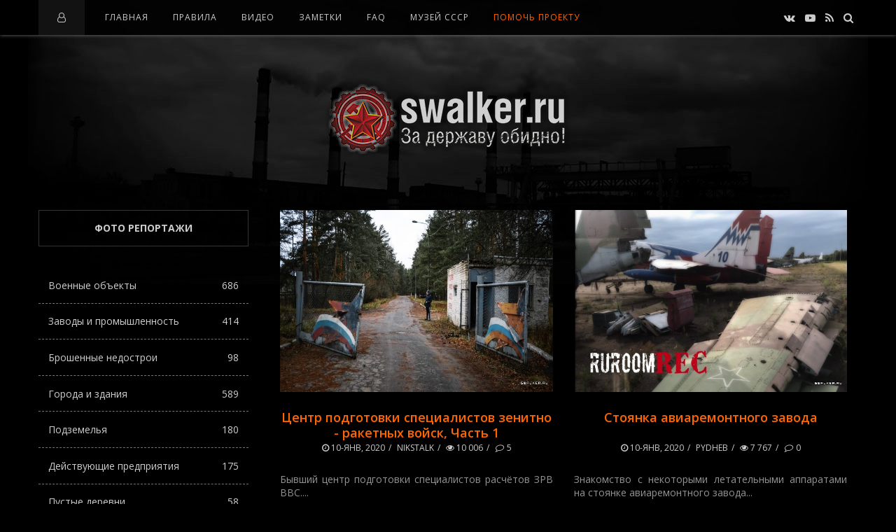

--- FILE ---
content_type: text/html; charset=utf-8
request_url: https://swalker.ru/2020/01/10/
body_size: 12758
content:
<!DOCTYPE html>
<html lang="ru">
<head>
<meta name="viewport" content="width=device-width, initial-scale=1.0, maximum-scale=1.0, user-scalable=no">
<meta name="format-detection" content="telephone=no">
<meta name="apple-mobile-web-app-capable" content="yes">
<title>Материалы за 10.01.2020 » Заброшенное наследие СССР!</title>
<meta name="charset" content="utf-8">
<meta name="title" content="Материалы за 10.01.2020 » Заброшенное наследие СССР!">
<meta name="description" content="Бывший центр подготовки специалистов расчётов ЗРВ ВВС.">
<meta name="keywords" content="За державу обидно, Россия, СССР, Советский Союз, Руины, Поездки, туризм, сборы, Империя, заброшенный, заброс, оставленное, база фото, свалкер.рф, урбантрип, Фотографии, Обои, Статьи, Обсуждения, закачки, развалины, заброшка, картинки, статьи, заброшено, заводы, здания, военные, вч, рлс, мир, война, закинуто, цивилизация, abandoned plants, buildings, former military objects, undergrounds from Russia, рвсн, СССР, бжрк, новости, ракеты, военка,  Свалкер.Ру, Swalker.ru, Индустриальный туризм, достопримечательности, памятник архитектуры, туристическая привлекательность, Галерея, Блоги, Форум, Посты, Пользователи, Фотокор, СНГ">
<meta name="generator" content="DataLife Engine (https://dle-news.ru)">
<link rel="canonical" href="https://swalker.ru/2020/01/10/">
<link rel="alternate" type="application/rss+xml" title="Заброшенное наследие СССР! RSS" href="https://swalker.ru/rss.xml">
<link rel="alternate" type="application/rss+xml" title="Заброшенное наследие СССР! RSS Turbo" href="https://swalker.ru/rssturbo.xml">
<link rel="alternate" type="application/rss+xml" title="Заброшенное наследие СССР! RSS Dzen" href="https://swalker.ru/rssdzen.xml">
<link rel="search" type="application/opensearchdescription+xml" title="Заброшенное наследие СССР!" href="https://swalker.ru/index.php?do=opensearch">
<link rel="preconnect" href="https://swalker.ru/" fetchpriority="high">
<meta property="twitter:card" content="summary">
<meta property="twitter:title" content="Материалы за 10.01.2020 » Заброшенное наследие СССР!">
<meta property="twitter:description" content="Бывший центр подготовки специалистов расчётов ЗРВ ВВС.">
<meta property="og:type" content="article">
<meta property="og:site_name" content="Заброшенное наследие СССР!">
<meta property="og:title" content="Материалы за 10.01.2020 » Заброшенное наследие СССР!">
<meta property="og:description" content="Бывший центр подготовки специалистов расчётов ЗРВ ВВС.">
<link rel='shortcut icon' href="/templates/Default/images/favicon.png" type='image/x-icon'/>
<link rel='icon' href='/templates/Default/images/favicon.ico' type='image/x-icon'/>
<meta name="yandex-verification" content="d551386c77dcec8c" /><!-- swalker.ru  -->
<link href="https://fonts.googleapis.com/css?family=Open+Sans:400,600,700&amp;subset=cyrillic" rel="stylesheet">
<link rel="stylesheet" type="text/css" href="/templates/Default/css/font-awesome.css">
<link rel="stylesheet" type="text/css" href="/templates/Default/css/owl.carousel.css">
<link rel="stylesheet" type="text/css" href="/templates/Default/css/style.css">
<link rel="stylesheet" type="text/css" href="/templates/Default/css/widgets.css">
<link rel="stylesheet" type="text/css" href="/templates/Default/css/engine.css">
<script src="/templates/Default/js/jquery-2.2.1.min.js"></script>	
</head>
    
<body>

<div class="sidebar-left" style="height:100%;background:#0c0c0c;">
<div class="sidebar-content">
<div class="kd-col">
          
<nav class="navigation navigation-small">
<ul class="menu-list">
<li class="menu-item"><a href="/">Главная</a></li>
<li class="menu-item menu-item-has-children"><a href="/index.php?do=rules">Правила</a></li>
<li class="menu-item"><a href="/video/">Видео</a></li>
<li class="menu-item"><a href="/statii/">Заметки</a></li>
<li class="menu-item"><a href="/faq/">FAQ</a></li>
<li class="menu-item"><noindex><a href="https://u-ssr.ru/" target="_blank">Музей СССР</a></noindex></li>
<li class="menu-item-s"><a href="/donate.html">Помощь проекту</a></li>

</ul>
</nav>



<div class="widget ntp-about">
<h2 class="widget-title">Форма входа</h2>
<div class="widget-content">
<form method="post">
<div class="contact-item">
<input type="text" placeholder="Логин:" name="login_name" id="login_name">
</div>
<div class="contact-item">
<input type="password" placeholder="Пароль" name="login_password" id="login_password">
</div>
<noindex>
<div class="widget-follow-content ntp-social-square">
	<div>Войти через социальные сети:</div>
<a href="https://oauth.vk.com/authorize?client_id=51764640&amp;redirect_uri=https%3A%2F%2Fswalker.ru%2Findex.php%3Fdo%3Dauth-social%26provider%3Dvk&amp;scope=offline%2Cemail&amp;state=eb05eb3c461e2ff43412414bb5a92838&amp;response_type=code&amp;v=5.90" target="_blank"><i class="fa fa-vk"></i></a>

<a href="https://connect.ok.ru/oauth/authorize?client_id=1262536192&amp;redirect_uri=https%3A%2F%2Fswalker.ru%2Findex.php%3Fdo%3Dauth-social%26provider%3Dod&amp;scope=VALUABLE_ACCESS%3BGET_EMAIL&amp;state=eb05eb3c461e2ff43412414bb5a92838&amp;response_type=code" target="_blank"><i class="fa fa-odnoklassniki"></i></a>
<a href="https://oauth.mail.ru/login?client_id=f541976070644ad5a7ad020f58a2adcb&amp;redirect_uri=https%3A%2F%2Fswalker.ru%2Findex.php%3Fdo%3Dauth-social%26provider%3Dmailru&amp;scope=userinfo&amp;state=eb05eb3c461e2ff43412414bb5a92838&amp;response_type=code" target="_blank"><i class="fa"><img style="margin-top:-4px" src="[data-uri]"/></i></a>

<a href="https://oauth.yandex.ru/authorize?client_id=bcd1f6134bd7440f8913cd9959d9401e&amp;redirect_uri=https%3A%2F%2Fswalker.ru%2Findex.php%3Fdo%3Dauth-social%26provider%3Dyandex&amp;state=eb05eb3c461e2ff43412414bb5a92838&amp;response_type=code" target="_blank"><i class="fa"><img style="margin-top:-4px" src="[data-uri]"/></i></a>
</div>
</noindex>
<div class="contact-item">
<button class="btn" onclick="submit();" type="submit" style="margin:0 0 10px 0">Войти</button>
<input name="login" type="hidden" id="login" value="submit" />
</div>
</form>
<div style="margin-top:40px;">
<div class="login-block"><a href="https://swalker.ru/index.php?do=lostpassword">Забыли пароль?</a></div>
<div class="login-block"><a href="https://swalker.ru/index.php?do=register">Регистрация</a></div>
</div>
</div></div>


</div></div></div>
<div class="overlay-body"></div>
    
<div class="main-wrap fixed-nav">

<header id="header">

<div class="header navbar-fixed-top">
<div class="kd-container">

<div class="menu-mobile">
<span class="item item-1"></span><span class="item item-2"></span><span class="item item-3"></span>
</div>

<div class="header-left">
<ul><i class="fa fa-user-o" style="color:#ccc;padding:0 5px"></i></ul>
</div>


<nav class="navigation">
<ul class="menu-list">
<li class="menu-item"><a href="/">Главная</a></li>
<li class="menu-item menu-item-has-children"><a href="/index.php?do=rules">Правила</a></li>
<li class="menu-item"><a href="/video/">Видео</a></li>
<li class="menu-item"><a href="/statii/">Заметки</a></li>
<li class="menu-item"><a href="/faq/">FAQ</a></li>
<li class="menu-item"><noindex><a href="https://u-ssr.ru/" target="_blank">Музей СССР</a></noindex></li>
<li class="menu-item-s"><a href="/donate.html">Помочь проекту</a></li>

</ul>
</nav>
    
<div class="header-right">

<div class="top-social-icons">
<div class="list-socials">
<noindex>
<a href="https://vk.com/swalker_ru" target="_blank"><i class="fa fa-vk"></i></a>
<a href="https://www.youtube.com/c/SwalkerRussia" target="_blank"><i class="fa fa-youtube-play"></i></a>
<a href="/rss.xml"><i class="fa fa-rss"></i></a>
<a href="#" class="kd-btn-search"><i class="fa fa-search"></i></a>
</noindex>
</div></div>

<div class="box-search">
<form class="search-form top-search" method="post">
<input type="hidden" name="do" value="search" />
<input type="hidden" name="subaction" value="search" />
<input type="search" name="story" class="search-field" placeholder="Поиск ...">
</form>
</div>

</div>
    
</div></div>

<div class="wrap-logo">
<div class="kd-container">
<h1 class="logo"><a href="/"><img src="/templates/Default/images/logo.png" alt="За державу обидно!"></a></h1>
</div></div>
    
</header>
    
<!-- -->
    
<div class="wrapper-content clearfix" data-sidebar="left">

<div class="kd-container">
<div class="kd-row">

<div class="wrapper-posts">
<div class="kd-col">
    
<div class="post-grid">
<div class="post" style="height:520px">

<div class="post-media">
<a href="https://swalker.ru/voennie/4236-centr-podgotovki-specialistov-zenitno-raketnyh-vojsk.html"><img style="height:280px;" src="/uploads/posts/2020-01/thumbs/1578496310_swalker.org_img_0001-1.jpg"></a>
</div>

<div class="post-content">

<h2 class="title" style="height:40px;"><a href="https://swalker.ru/voennie/4236-centr-podgotovki-specialistov-zenitno-raketnyh-vojsk.html">Центр подготовки специалистов зенитно - ракетных войск, Часть 1</a></h2>
<div class="post-detail">
<a href="https://swalker.ru/2020/01/10/" ><i class="fa fa-clock-o"></i> 10-янв, 2020</a>
<a href="https://swalker.ru/user/nikstalk/">nikstalk</a>
<a><i class="fa fa-eye"></i> 10 006</a>
<a href="https://swalker.ru/voennie/4236-centr-podgotovki-specialistov-zenitno-raketnyh-vojsk.html#comment"><i class="comment-count"></i> 5</a>
</div>

<div class="the-excerpt">Бывший центр подготовки специалистов расчётов ЗРВ ВВС....</div>

</div></div></div><div class="post-grid">
<div class="post" style="height:520px">

<div class="post-media">
<a href="https://swalker.ru/voennie/4237-stojanka-aviaremontnogo-zavoda.html"><img style="height:280px;" src="/uploads/posts/2020-01/thumbs/1578624219_swalker.org_image-10-01-20-04-56.jpeg"></a>
</div>

<div class="post-content">

<h2 class="title" style="height:40px;"><a href="https://swalker.ru/voennie/4237-stojanka-aviaremontnogo-zavoda.html">Стоянка авиаремонтного завода</a></h2>
<div class="post-detail">
<a href="https://swalker.ru/2020/01/10/" ><i class="fa fa-clock-o"></i> 10-янв, 2020</a>
<a href="https://swalker.ru/user/PYdHeB/">PYdHeB</a>
<a><i class="fa fa-eye"></i> 7 767</a>
<a href="https://swalker.ru/voennie/4237-stojanka-aviaremontnogo-zavoda.html#comment"><i class="comment-count"></i> 0</a>
</div>

<div class="the-excerpt">Знакомство с некоторыми летательными аппаратами на стоянке авиаремонтного завода...</div>

</div></div></div>
	
</div></div>

<div class="sidebar">
<div class="kd-col">
	
<div class="widget" style="padding-top:10px;">
<h2 class="widget-title">фото репортажи</h2>
<div class="mini-menu">
<ul>
<li><a href="/voennie/">Военные объекты<span>686</span></a></li>
<li><a class="sub" href="/zavodi/">Заводы и промышленность<span>414</span></a></li>
<li><a class="sub" href="/stroiki/">Брошенные недострои<span>98</span></a></li>
<li><a class="sub" href="/goroda/">Города и здания<span>589</span></a></li>
<li><a class="sub" href="/podzemnie/">Подземелья<span>180</span></a></li>
<li><a class="sub" href="/deistvuushie/">Действующие предприятия<span>175</span></a></li>
<li><a class="sub" href="/villages/">Пустые деревни<span>58</span></a></li>
<li><a class="sub" href="/trips/">Путевые заметки<span>241</span></a></li>
<li><a href="/other/">Всё прочее<span>544</span></a></li>
</ul>
</div>
</div>
	
<div class="widget ntp-latest-posts">
<h2 class="widget-title">Популярные статьи</h2>
<div class="widget-list">
<div class="item clearfix">

<a href="https://swalker.ru/zavodi/4397-gus-hrustalnyj-gusevskoj-zavod.html">
<img class="item-image" src="/uploads/posts/2025-07/thumbs/photo_5465259731867270042_y.webp" alt="Гусевской завод, Гусь Хрустальный">
</a>

<div class="widget-item-content">
<a class="item-meta"><span><i class="fa fa-clock-o"></i> 20-июл, 2025, 19:50</span>  /  </a>
<a class="item-meta"><span><i class="fa fa-eye"></i> 715</span></a>
<h3 class="item-title">
<a href="https://swalker.ru/zavodi/4397-gus-hrustalnyj-gusevskoj-zavod.html">Гусевской завод, Гусь Хрустальный..</a>
</h3>
</div>

</div><div class="item clearfix">

<a href="https://swalker.ru/goroda/4399-zabroshennaja-zapravka-spao-aus.html">
<img class="item-image" src="/uploads/posts/2025-10/thumbs/3.webp" alt="Заброшенная заправка СПАО АУС">
</a>

<div class="widget-item-content">
<a class="item-meta"><span><i class="fa fa-clock-o"></i> 25-окт, 2025, 14:21</span>  /  </a>
<a class="item-meta"><span><i class="fa fa-eye"></i> 331</span></a>
<h3 class="item-title">
<a href="https://swalker.ru/goroda/4399-zabroshennaja-zapravka-spao-aus.html">Заброшенная заправка СПАО АУС..</a>
</h3>
</div>

</div><div class="item clearfix">

<a href="https://swalker.ru/villages/4401-feldsherskij-punkt-v-poluzabroshennoj-derevne-sverdlovskoj-oblasti.html">
<img class="item-image" src="/uploads/posts/2026-01/thumbs/img_4925.webp" alt="Фельдшерский пункт в полузаброшенной деревне Свердловской области">
</a>

<div class="widget-item-content">
<a class="item-meta"><span><i class="fa fa-clock-o"></i> 03-янв, 2026, 10:44</span>  /  </a>
<a class="item-meta"><span><i class="fa fa-eye"></i> 92</span></a>
<h3 class="item-title">
<a href="https://swalker.ru/villages/4401-feldsherskij-punkt-v-poluzabroshennoj-derevne-sverdlovskoj-oblasti.html">Фельдшерский пункт в полузаброшенной деревне Свердловской..</a>
</h3>
</div>

</div><div class="item clearfix">

<a href="https://swalker.ru/zavodi/4403-uamz-novouralsk-chast-2-otdel-kadrov.html">
<img class="item-image" src="/uploads/posts/2026-01/thumbs/img_4254.webp" alt="УАМЗ, Новоуральск (Часть 2) Отдел кадров в административном здании">
</a>

<div class="widget-item-content">
<a class="item-meta"><span><i class="fa fa-clock-o"></i> 06-янв, 2026, 12:46</span>  /  </a>
<a class="item-meta"><span><i class="fa fa-eye"></i> 148</span></a>
<h3 class="item-title">
<a href="https://swalker.ru/zavodi/4403-uamz-novouralsk-chast-2-otdel-kadrov.html">УАМЗ, Новоуральск (Часть 2) Отдел кадров в административном..</a>
</h3>
</div>

</div><div class="item clearfix">

<a href="https://swalker.ru/zavodi/4402-uamz-novouralsk-chast-1-holl-i-pervyj-jetazh.html">
<img class="item-image" src="/uploads/posts/2026-01/1.webp" alt="УАМЗ, Новоуральск (Часть 1) Холл и первый этаж">
</a>

<div class="widget-item-content">
<a class="item-meta"><span><i class="fa fa-clock-o"></i> 04-янв, 2026, 07:46</span>  /  </a>
<a class="item-meta"><span><i class="fa fa-eye"></i> 109</span></a>
<h3 class="item-title">
<a href="https://swalker.ru/zavodi/4402-uamz-novouralsk-chast-1-holl-i-pervyj-jetazh.html">УАМЗ, Новоуральск (Часть 1) Холл и первый этаж..</a>
</h3>
</div>

</div>
</div></div>


	
<div class="widget ntp-latest-posts">
<h2 class="widget-title"><a href="/index.php?do=lastcomments" title="посмотреть все комментарии">Последние комментарии</a></h2>
<div class="widget-list">
<div class="item clearfix">
<a class="item-meta"><span><i class="fa fa-user"></i> Александр Беларусь</span></a>
<a class="item-meta"><span><i class="fa fa-clock-o"></i> 16-янв, 03:34</span> </a>
<h3 class="item-title">
<a href="https://swalker.ru/voennie/2845-zabroshennaya-vch-pvokompleks-s-75-gulyanovsk.html">Я там служил 86-88 оператором рлс ,это моя часть 63381,командир пп Болтыхов..</a>
</h3>
</div><div class="item clearfix">
<a class="item-meta"><span><i class="fa fa-user"></i> САС</span></a>
<a class="item-meta"><span><i class="fa fa-clock-o"></i> 15-янв, 13:00</span> </a>
<h3 class="item-title">
<a href="https://swalker.ru/zavodi/118-zabroshennyj-ximicheskij-zavod-v-rezhe.html">мне надо..</a>
</h3>
</div><div class="item clearfix">
<a class="item-meta"><span><i class="fa fa-user"></i> Nett</span></a>
<a class="item-meta"><span><i class="fa fa-clock-o"></i> 13-янв, 23:56</span> </a>
<h3 class="item-title">
<a href="https://swalker.ru/voennie/745-garnizon-novorossiya.html">Какой магазин!??))) Одна 5тиэтажка наполовину заселенная пенсионерами которые..</a>
</h3>
</div><div class="item clearfix">
<a class="item-meta"><span><i class="fa fa-user"></i> Code</span></a>
<a class="item-meta"><span><i class="fa fa-clock-o"></i> 10-янв, 20:39</span> </a>
<h3 class="item-title">
<a href="https://swalker.ru/zavodi/4403-uamz-novouralsk-chast-2-otdel-kadrov.html">Сколько добра пустили под хвост, капиталисты хреновы. Раздали эфективным..</a>
</h3>
</div><div class="item clearfix">
<a class="item-meta"><span><i class="fa fa-user"></i> DayZie</span></a>
<a class="item-meta"><span><i class="fa fa-clock-o"></i> 10-янв, 01:22</span> </a>
<h3 class="item-title">
<a href="https://swalker.ru/zavodi/1284-zabroshennyy-spirtzavod-tulskaya-oblast.html">Доброго времени суток, спустя 14 лет хотелось бы узнать, на месте этот завод...</a>
</h3>
</div>
</div></div>

<div class="widget widget_tag_cloud">
<h2 class="widget-title"><a href="/tags" title="посмотреть все тэги">Облако тэгов</a></h2>
<div class="tagcloud"><span class="clouds_xsmall"><a href="https://swalker.ru/tags/abandon/" title="Найдено публикаций: 250">abandon</a></span> <span class="clouds_xsmall"><a href="https://swalker.ru/tags/abandoned%20ussr/" title="Найдено публикаций: 55">abandoned ussr</a></span> <span class="clouds_xsmall"><a href="https://swalker.ru/tags/abandonned%20russia/" title="Найдено публикаций: 68">abandonned russia</a></span> <span class="clouds_small"><a href="https://swalker.ru/tags/urban%20trip/" title="Найдено публикаций: 354">urban trip</a></span> <span class="clouds_xsmall"><a href="https://swalker.ru/tags/urbantrip/" title="Найдено публикаций: 189">urbantrip</a></span> <span class="clouds_xsmall"><a href="https://swalker.ru/tags/%D0%B1%D0%BE%D0%BC%D0%B1%D0%BE%D1%83%D0%B1%D0%B5%D0%B6%D0%B8%D1%89%D0%B5/" title="Найдено публикаций: 98">Бомбоубежище</a></span> <span class="clouds_xsmall"><a href="https://swalker.ru/tags/%D0%B1%D1%83%D0%BD%D0%BA%D0%B5%D1%80/" title="Найдено публикаций: 66">Бункер</a></span> <span class="clouds_xsmall"><a href="https://swalker.ru/tags/%D0%B2%D1%87/" title="Найдено публикаций: 68">ВЧ</a></span> <span class="clouds_xsmall"><a href="https://swalker.ru/tags/%D0%B2%D0%BE%D0%B5%D0%BD%D0%BA%D0%B0/" title="Найдено публикаций: 100">Военка</a></span> <span class="clouds_xsmall"><a href="https://swalker.ru/tags/%D0%B2%D0%BE%D0%B5%D0%BD%D0%BD%D0%BE%D0%B5/" title="Найдено публикаций: 66">Военное</a></span> <span class="clouds_xsmall"><a href="https://swalker.ru/tags/%D0%B7%D0%B0%D0%B1%D1%80%D0%BE%D1%81/" title="Найдено публикаций: 153">Заброс</a></span> <span class="clouds_xsmall"><a href="https://swalker.ru/tags/%D0%B7%D0%B0%D0%B1%D1%80%D0%BE%D1%88%D0%B5%D0%BD%D0%BD%D0%BE%D0%B5/" title="Найдено публикаций: 92">Заброшенное</a></span> <span class="clouds_small"><a href="https://swalker.ru/tags/%D0%B7%D0%B0%D0%B1%D1%80%D0%BE%D1%88%D0%B5%D0%BD%D0%BD%D1%8B%D0%B9/" title="Найдено публикаций: 362">Заброшенный</a></span> <span class="clouds_xsmall"><a href="https://swalker.ru/tags/%D0%B7%D0%B0%D0%B1%D1%80%D0%BE%D1%88%D0%B5%D0%BD%D0%BD%D1%8B%D0%B9%20%D0%B7%D0%B0%D0%B2%D0%BE%D0%B4/" title="Найдено публикаций: 123">Заброшенный завод</a></span> <span class="clouds_xsmall"><a href="https://swalker.ru/tags/%D0%B7%D0%B0%D0%B2%D0%BE%D0%B4/" title="Найдено публикаций: 250">Завод</a></span> <span class="clouds_xsmall"><a href="https://swalker.ru/tags/%D0%BD%D0%B5%D0%B4%D0%BE%D1%81%D1%82%D1%80%D0%BE%D0%B9/" title="Найдено публикаций: 84">Недострой</a></span> <span class="clouds_xsmall"><a href="https://swalker.ru/tags/%D0%BF%D1%80%D0%B8%D0%BF%D1%8F%D1%82%D1%8C/" title="Найдено публикаций: 65">Припять</a></span> <span class="clouds_xsmall"><a href="https://swalker.ru/tags/%D1%80%D0%B2%D1%81%D0%BD/" title="Найдено публикаций: 104">РВСН</a></span> <span class="clouds_xsmall"><a href="https://swalker.ru/tags/%D1%80%D0%BE%D1%81%D1%82%D0%BE%D0%B2/" title="Найдено публикаций: 57">Ростов</a></span> <span class="clouds_xlarge"><a href="https://swalker.ru/tags/%D1%81%D1%81%D1%81%D1%80/" title="Найдено публикаций: 988">СССР</a></span> <span class="clouds_xsmall"><a href="https://swalker.ru/tags/%D0%B0%D0%B1%D0%B0%D0%BD%D0%B4%D0%BE%D0%BD/" title="Найдено публикаций: 129">абандон</a></span> <span class="clouds_xsmall"><a href="https://swalker.ru/tags/%D0%B1%D0%BE%D0%BC%D0%B1%D0%B0%D1%80%D1%8C/" title="Найдено публикаций: 67">бомбарь</a></span> <span class="clouds_xsmall"><a href="https://swalker.ru/tags/%D0%B2%D0%BE%D0%B5%D0%BD%D0%BD%D0%B0%D1%8F%20%D1%87%D0%B0%D1%81%D1%82%D1%8C/" title="Найдено публикаций: 56">военная часть</a></span> <span class="clouds_xsmall"><a href="https://swalker.ru/tags/%D0%B2%D0%BE%D0%B5%D0%BD%D0%BD%D1%8B%D0%B9%20%D0%BE%D0%B1%D1%8A%D0%B5%D0%BA%D1%82/" title="Найдено публикаций: 78">военный объект</a></span> <span class="clouds_xsmall"><a href="https://swalker.ru/tags/%D0%B7%D0%B0%20%D0%B4%D0%B5%D1%80%D0%B6%D0%B0%D0%B2%D1%83%20%D0%BE%D0%B1%D0%B8%D0%B4%D0%BD%D0%BE/" title="Найдено публикаций: 85">за державу обидно</a></span> <span class="clouds_xsmall"><a href="https://swalker.ru/tags/%D0%B7%D0%B0%D0%B1%D1%80%D0%BE%D1%88%D0%B5%D0%BD%D0%BD%D0%B0%D1%8F/" title="Найдено публикаций: 58">заброшенная</a></span> <span class="clouds_xsmall"><a href="https://swalker.ru/tags/%D0%B7%D0%B0%D0%B1%D1%80%D0%BE%D1%88%D0%B5%D0%BD%D0%BD%D1%8B%D0%B9%20%D0%B2%D0%BE%D0%B5%D0%BD%D0%BD%D1%8B%D0%B9%20%D0%BE%D0%B1%D1%8A%D0%B5%D0%BA%D1%82/" title="Найдено публикаций: 113">заброшенный военный объект</a></span> <span class="clouds_xsmall"><a href="https://swalker.ru/tags/%D0%B7%D0%B0%D0%B1%D1%80%D0%BE%D1%88%D0%B5%D0%BD%D0%BD%D1%8B%D0%B9%20%D1%84%D0%BE%D1%82%D0%BE/" title="Найдено публикаций: 239">заброшенный фото</a></span> <span class="clouds_xsmall"><a href="https://swalker.ru/tags/%D0%B7%D0%B0%D0%B1%D1%80%D0%BE%D1%88%D0%BA%D0%B0/" title="Найдено публикаций: 112">заброшка</a></span> <span class="clouds_xsmall"><a href="https://swalker.ru/tags/%D0%B8%D1%81%D1%82%D0%BE%D1%80%D0%B8%D1%8F%20%D1%81%D1%81%D1%81%D1%80/" title="Найдено публикаций: 235">история СССР</a></span> <span class="clouds_xsmall"><a href="https://swalker.ru/tags/%D0%BB%D0%B0%D0%B3%D0%B5%D1%80%D1%8C/" title="Найдено публикаций: 51">лагерь</a></span> <span class="clouds_xsmall"><a href="https://swalker.ru/tags/%D0%BC%D0%BE%D1%81%D0%BA%D0%B2%D0%B0/" title="Найдено публикаций: 68">москва</a></span> <span class="clouds_xsmall"><a href="https://swalker.ru/tags/%D0%BE%D0%B1%D0%BB%D0%B0%D1%81%D1%82%D1%8C/" title="Найдено публикаций: 122">область</a></span> <span class="clouds_xsmall"><a href="https://swalker.ru/tags/%D0%BF%D0%BE%D0%B4%D0%B7%D0%B5%D0%BC%D0%BA%D0%B0/" title="Найдено публикаций: 93">подземка</a></span> <span class="clouds_xsmall"><a href="https://swalker.ru/tags/%D1%80%D0%B0%D0%B7%D0%B2%D0%B0%D0%BB/" title="Найдено публикаций: 54">развал</a></span> <span class="clouds_xsmall"><a href="https://swalker.ru/tags/%D1%80%D0%BE%D1%81%D1%81%D0%B8%D1%8F/" title="Найдено публикаций: 102">россия</a></span> <span class="clouds_xsmall"><a href="https://swalker.ru/tags/%D1%81%D1%82%D0%B0%D0%BB%D0%B8%D0%BD/" title="Найдено публикаций: 61">сталин</a></span> <span class="clouds_large"><a href="https://swalker.ru/tags/%D1%83%D1%80%D0%B1%D0%B0%D0%BD%D1%82%D1%80%D0%B8%D0%BF/" title="Найдено публикаций: 867">урбантрип</a></span> <span class="clouds_xsmall"><a href="https://swalker.ru/tags/%D1%83%D1%80%D0%B1%D0%B0%D0%BD%D1%82%D1%80%D0%B8%D0%BF%20%D0%BC%D0%BE%D1%81%D0%BA%D0%B2%D0%B0/" title="Найдено публикаций: 53">урбантрип москва</a></span> <span class="clouds_xsmall"><a href="https://swalker.ru/tags/%D1%87%D0%B5%D1%80%D0%BD%D0%BE%D0%B1%D1%8B%D0%BB%D1%8C/" title="Найдено публикаций: 55">чернобыль</a></span><div class="tags_more"><a href="https://swalker.ru/tags/">Показать все теги</a></div></div>
<div class="trustlink"><script async="async" src="https://w.uptolike.com/widgets/v1/zp.js?pid=tlc8f0e4f23b5eb63fca5c2d0fe9afc69de8a090ed" type="text/javascript"></script></div>
</div>
</div>
</div>

</div></div>	
	
</div>

<footer class="footer">
	
<div class="copyright">
<div class="kd-container">
<div class="kd-row clearfix">
<div class="kd-col">
<div class="copyright-text" style="width:90%;">
	<div class="divTableCell1">
		              <a href="/news/">Новости</a> | <a href="/options.html">Возможности</a> | <a href="/statii/2806-nakleyki-swalkerru.html">Наклейки</a> | <a  href="/tags/%D0%BA%D0%B0%D0%BB%D0%B5%D0%BD%D0%B4%D0%B0%D1%80%D1%8C/">Календари</a> | <a href="/index.php?do=feedback">Обратная связь</a> | <a href="/about.html">О Свалкере</a><br>
	                  <a href="/index.php">SWALKER.RU</a> &copy; 2009-2026. Все права на материалы принадлежат их владельцам!
	</div>
	<div class="divTableCell2">
		                  <div class="banners1">
                            <noindex>
                              <!-- Rating@Mail.ru counter -->
                                <script type="text/javascript">//<![CDATA[
                                var _tmr = _tmr || [];
                                _tmr.push({id: "2218327", type: "pageView", start: (new Date()).getTime()});
                                (function (d, w) {
                                   var ts = d.createElement("script"); ts.type = "text/javascript"; ts.async = true;
                                   ts.src = (d.location.protocol == "https:" ? "https:" : "http:") + "//top-fwz1.mail.ru/js/code.js";
                                   var f = function () {var s = d.getElementsByTagName("script")[0]; s.parentNode.insertBefore(ts, s);};
                                   if (w.opera == "[object Opera]") { d.addEventListener("DOMContentLoaded", f, false); } else { f(); }
                                })(document, window);
                                //]]></script>
                                <noscript>
                                  <div style="position:absolute;left:-10000px;">
                                    <img src="//top-fwz1.mail.ru/counter?id=2218327;js=na" style="border:0;" height="1" width="1" alt="Рейтинг@Mail.ru" />
                                  </div>
                                </noscript>
                              <!-- //Rating@Mail.ru counter -->
                              <!-- Rating@Mail.ru logo -->
                                <a href="https://top.mail.ru/jump?from=2218327">
                                <img src="//top-fwz1.mail.ru/counter?id=2218327;t=466;l=1" 
                                style="border:0;" height="31" width="88" alt="Рейтинг@Mail.ru" /></a>
                              <!-- //Rating@Mail.ru logo -->
                            </noindex>
                          </div>
		                  <div class="banners2">
                            <noindex>
<!--LiveInternet counter--><a href="https://www.liveinternet.ru/click"
target="_blank"><img id="licnt207E" width="88" height="31" style="border:0" 
title="LiveInternet: показано число просмотров за 24 часа, посетителей за 24 часа и за сегодня"
src="[data-uri]"
alt=""/></a><script>(function(d,s){d.getElementById("licnt207E").src=
"https://counter.yadro.ru/hit?t13.2;r"+escape(d.referrer)+
((typeof(s)=="undefined")?"":";s"+s.width+"*"+s.height+"*"+
(s.colorDepth?s.colorDepth:s.pixelDepth))+";u"+escape(d.URL)+
";h"+escape(d.title.substring(0,150))+";"+Math.random()})
(document,screen)</script><!--/LiveInternet-->
                            </noindex>
                          </div>
	</div>
</div>
<div class="back-to-top">Наверх <i class="fa fa-angle-double-up"></i></div>
</div></div></div></div>
    
<div class="btn-back-to-top"></div>

</footer>

<script>
<!--
var dle_root       = '/';
var dle_admin      = '';
var dle_login_hash = '47bbb647618d59a0eb1733de2ae80182e739b01c';
var dle_group      = 5;
var dle_skin       = 'Default';
var dle_wysiwyg    = '0';
var quick_wysiwyg  = '0';
var dle_min_search = '0';
var dle_act_lang   = ["Да", "Нет", "Ввод", "Отмена", "Сохранить", "Удалить", "Загрузка. Пожалуйста, подождите..."];
var menu_short     = 'Быстрое редактирование';
var menu_full      = 'Полное редактирование';
var menu_profile   = 'Просмотр профиля';
var menu_send      = 'Отправить сообщение';
var menu_uedit     = 'Админцентр';
var dle_info       = 'Информация';
var dle_confirm    = 'Подтверждение';
var dle_prompt     = 'Ввод информации';
var dle_req_field  = ["Заполните поле с именем", "Заполните поле с сообщением", "Заполните поле с темой сообщения"];
var dle_del_agree  = 'Вы действительно хотите удалить? Данное действие невозможно будет отменить';
var dle_spam_agree = 'Вы действительно хотите отметить пользователя как спамера? Это приведёт к удалению всех его комментариев';
var dle_c_title    = 'Отправка жалобы';
var dle_complaint  = 'Укажите текст Вашей жалобы для администрации:';
var dle_mail       = 'Ваш e-mail:';
var dle_big_text   = 'Выделен слишком большой участок текста.';
var dle_orfo_title = 'Укажите комментарий для администрации к найденной ошибке на странице:';
var dle_p_send     = 'Отправить';
var dle_p_send_ok  = 'Уведомление успешно отправлено';
var dle_save_ok    = 'Изменения успешно сохранены. Обновить страницу?';
var dle_reply_title= 'Ответ на комментарий';
var dle_tree_comm  = '0';
var dle_del_news   = 'Удалить статью';
var dle_sub_agree  = 'Вы действительно хотите подписаться на комментарии к данной публикации?';
var dle_unsub_agree  = 'Вы действительно хотите отписаться от комментариев к данной публикации?';
var dle_captcha_type  = '3';
var dle_share_interesting  = ["Поделиться ссылкой на выделенный текст", "Twitter", "Facebook", "Вконтакте", "Прямая ссылка:", "Нажмите правой клавишей мыши и выберите «Копировать ссылку»"];
var DLEPlayerLang     = {prev: 'Предыдущий',next: 'Следующий',play: 'Воспроизвести',pause: 'Пауза',mute: 'Выключить звук', unmute: 'Включить звук', settings: 'Настройки', enterFullscreen: 'На полный экран', exitFullscreen: 'Выключить полноэкранный режим', speed: 'Скорость', normal: 'Обычная', quality: 'Качество', pip: 'Режим PiP'};
var DLEGalleryLang    = {CLOSE: 'Закрыть (Esc)', NEXT: 'Следующее изображение', PREV: 'Предыдущее изображение', ERROR: 'Внимание! Обнаружена ошибка', IMAGE_ERROR: 'Не удалось загрузить изображение', TOGGLE_SLIDESHOW: 'Просмотр слайдшоу',TOGGLE_FULLSCREEN: 'Полноэкранный режим', TOGGLE_THUMBS: 'Включить / Выключить уменьшенные копии', ITERATEZOOM: 'Увеличить / Уменьшить', DOWNLOAD: 'Скачать изображение' };
var DLEGalleryMode    = 0;
var DLELazyMode       = 1;
var allow_dle_delete_news   = false;

//-->
</script>
<link href="/engine/classes/min/index.php?f=engine/editor/css/default.css&amp;v=8njkg" rel="stylesheet" type="text/css">
<script src="/engine/classes/min/index.php?g=general&amp;v=8njkg"></script>
<script src="/engine/classes/min/index.php?f=engine/classes/js/jqueryui.js,engine/classes/js/dle_js.js&amp;v=8njkg" defer></script>
<script type="text/javascript" src="/templates/Default/js/owl.carousel.min.js"></script>
<script type="text/javascript" src="/templates/Default/js/masonry.min.js"></script>
<script type="text/javascript" src="/templates/Default/js/scripts.js"></script>
<script src="/templates/Default/js/lib.js"></script>
	<script>
		jQuery(function($){
			$.get("/templates/Default/images/sprite.svg", function(data) {
			  var div = document.createElement("div");
			  div.innerHTML = new XMLSerializer().serializeToString(data.documentElement);
			  document.body.insertBefore(div, document.body.childNodes[0]);
			});
		});
	</script>
<script type="text/javascript">
$(document).ready(function () {
    $('.sub > a').click(function(){
      $('.sub ul').slideUp();
       if ($(this).next().is(":visible")){
           $(this).next().slideUp();
       } else {
       $(this).next().slideToggle();
       }
      return false;
    });
       $('.mini-menu > ul > li > a').click(function(){
	   $('.mini-menu > ul > li > a, .sub a').removeClass('active');
	   $(this).addClass('active');
	}),
       $('.sub ul li a').click(function(){
	   $('.sub ul li a').removeClass('active');
	   $(this).addClass('active');
	});
});
</script>
  <script>
    (function(i,s,o,g,r,a,m){i['GoogleAnalyticsObject']=r;i[r]=i[r]||function(){
    (i[r].q=i[r].q||[]).push(arguments)},i[r].l=1*new Date();a=s.createElement(o),
    m=s.getElementsByTagName(o)[0];a.async=1;a.src=g;m.parentNode.insertBefore(a,m)
    })(window,document,'script','//www.google-analytics.com/analytics.js','ga');
  
    ga('create', 'UA-75231826-1', 'auto');
    ga('send', 'pageview');
  
  </script>
<!-- Yandex.Metrika counter. SWALKER.RU -->
<script type="text/javascript" >
   (function(m,e,t,r,i,k,a){m[i]=m[i]||function(){(m[i].a=m[i].a||[]).push(arguments)};
   m[i].l=1*new Date();
   for (var j = 0; j < document.scripts.length; j++) {if (document.scripts[j].src === r) { return; }}
   k=e.createElement(t),a=e.getElementsByTagName(t)[0],k.async=1,k.src=r,a.parentNode.insertBefore(k,a)})
   (window, document, "script", "https://mc.yandex.ru/metrika/tag.js", "ym");

   ym(92540684, "init", {
        clickmap:true,
        trackLinks:true,
        accurateTrackBounce:true
   });
</script>
<noscript><div><img src="https://mc.yandex.ru/watch/92540684" style="position:absolute; left:-9999px;" alt="" /></div></noscript>
<!-- /Yandex.Metrika counter. SWALKER.RU -->
<script async="async" src="https://w.uptolike.com/widgets/v1/zp.js?pid=2029910" type="text/javascript"></script>
</body>
</html>
<!-- DataLife Engine Copyright SoftNews Media Group (https://dle-news.ru) -->


--- FILE ---
content_type: application/javascript; charset=UTF-8
request_url: https://swalker.ru/templates/Default/js/scripts.js
body_size: 1060
content:
/**
 * Created on 16/01/2017.
 */
(function ($) {

	'use strict';

	$(document).ready(function () {

		/* Menu */
		var $menuSmall = $('.navigation-small');

		$('.menu-expand', $menuSmall).on('click', function (event) {

			event.preventDefault();
			event.stopPropagation();

			var $menuItem = $(event.target).closest('.menu-item-has-children');

			$menuItem.toggleClass('active');
			$('> .sub-menu', $menuItem).slideToggle(400);
		});

		$('#featured-slider').owlCarousel({
			items            : 3,
			itemsDesktop     : [1199, 2],
			itemsDesktopSmall: [979, 2],
			itemsTablet      : [600, 1],
			navigation       : false,
			navigationText   : ["<i class='fa fa-angle-left'></i>", "<i class='fa fa-angle-right'></i>"],
			pagination       : false
		});

		$('.instagram-feeds').owlCarousel({
			autoPlay         : true,
			items            : 6,
			itemsDesktop     : [1199, 6],
			itemsDesktopSmall: [979, 4],
			itemsTablet      : [768, 3],
			itemsMobile      : [479, 2],
			navigation       : false,
			pagination       : false,
			slideSpeed       : 800,
			navigationText   : ['<i class="fa fa-arrow-left"></i>', '<i class="fa fa-arrow-right"></i>'],
			addClassActive   : true
		});

		var $backToTop = $('.btn-back-to-top');

		$backToTop.on('click', function () {
			$('html,body').animate({
				scrollTop: 0
			}, 500);
		});
		$('.back-to-top').on('click', function () {
			$backToTop.trigger('click');
		});

		/* Masonry */
		var $blogGrids = $('.blog-grids'),
			index = 0,
			total = $('.post-media img', $blogGrids).length;

		$('.post-media img', $blogGrids).each(function () {
			var image = new Image();

			image.src = $(this).attr('src');

			image.onload = function () {

				index++;

				if (index == total) {
					setTimeout(function () {
						$blogGrids.masonry({
							itemSelector: '.post-grid'
						});
					}, 300);

				}
			}
		});

		var $btnSidebar = $('.header-left'),
			$headerRight = $('.header-right');

		/* Active Sidebar Left */
		$btnSidebar.on('click', function () {
			$('body').toggleClass('sidebar-left-active');
		});

		$('.overlay-body').on('click', function () {
			$btnSidebar.trigger('click');
		});

		/* Search Box */
		$('.kd-btn-search', $headerRight).on('click', function (event) {

			event.preventDefault();

			$(this).toggleClass('active');

			$('.box-search').toggleClass('active');
		});

		$(window).on('scroll', function () {
			var wh = $(window).height(),
				scroll = $(window).scrollTop();

			if (scroll > (wh * 0.4)) {
				$backToTop.addClass('active');
			}
			else {
				$backToTop.removeClass('active');
			}
		});
	});

	$(window).load(function () {
		$('.preloader').addClass('kd-hidden');

	})

})(jQuery);

--- FILE ---
content_type: application/javascript;charset=utf-8
request_url: https://w.uptolike.com/widgets/v1/version.js?cb=cb__utl_cb_share_1768815936515579
body_size: 397
content:
cb__utl_cb_share_1768815936515579('1ea92d09c43527572b24fe052f11127b');